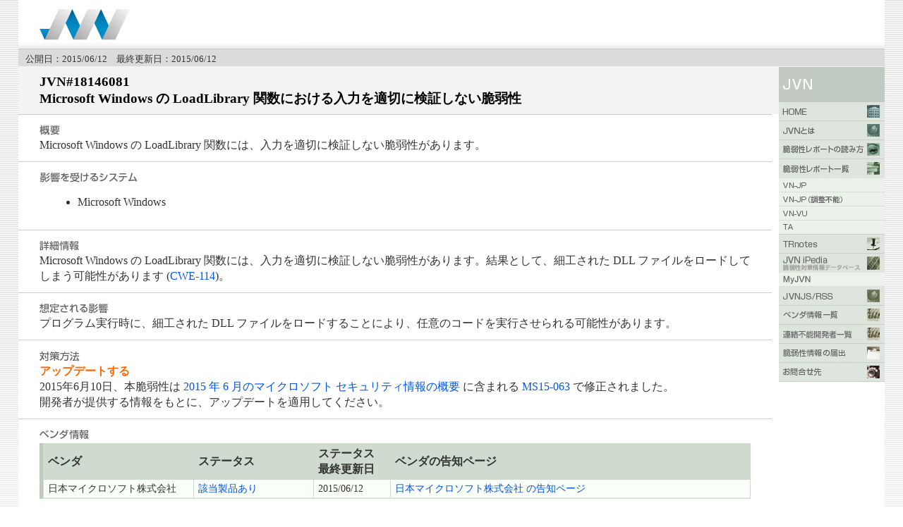

--- FILE ---
content_type: text/html
request_url: https://jvn.jp/jp/JVN18146081/index.html
body_size: 19176
content:
<?xml version="1.0" encoding="UTF-8"?><!DOCTYPE html PUBLIC "-//W3C//DTD XHTML 1.0 Transitional//EN" "http://www.w3.org/TR/xhtml1/DTD/xhtml1-transitional.dtd">
<html xmlns="http://www.w3.org/1999/xhtml" xml:lang="ja" lang="ja">
<head>
	<meta http-equiv="Content-Type" content="text/html; charset=UTF-8" />
  <title>JVN#18146081: Microsoft Windows の LoadLibrary 関数における入力を適切に検証しない脆弱性</title>
	<meta name="Keywords" content="Japan Vulnerability Notes" />
	<meta name="Description" content="Japan Vulnerability Notes" />
	<meta http-equiv="Content-Script-Type" content="text/javascript" />
	<meta http-equiv="Content-Style-Type" content="text/css" />
	<link href="/common/css/master.css" rel="stylesheet" type="text/css" media="screen,print" />
	<link href="/common/css/font.css" rel="stylesheet" type="text/css" media="screen,print" />
	<link href="/common/css/print.css" rel="stylesheet" type="text/css" media="print" />
	<script src="/common/js/swapImg.js" type="text/javascript"></script>
    <style type="text/css">
        .margin_list ul {
            padding-left:16px;
            margin-left:16px;
        }
        td.cvss_v2_selected {
            width: 200px;
            text-align: center;
            color: #000000;
            background-color: #fffec1;
            font-weight: bold;
        }
        td.cvss_v2_unselected {
            width: 200px;
            text-align: center;
            color: #727274;
            background-color: #d5d4ea;
        }
    </style>

</head>
<body>
<a name="top" id="top"></a>
<div id="wrapper">
  <!-- header begin -->
  <div id="header">
    <div class="logo"><img src="/common/img/note_logo.gif" border="0" alt="Japan Vulnerability Notes" width="370" height="45" /></div>
  </div>
  <!-- header begin -->

  <!-- mainarea begin -->
  <div id="mainarea">
    <!-- leftarea begin -->
    <div id="leftarea">
      <div id="head-bar2">
        <div id="head-bar-txt"><span class="margin-lb">公開日：2015/06/12　最終更新日：2015/06/12</span></div>
      </div>
      <h1 class="h1ver2">
        JVN#18146081<br />
        Microsoft Windows の LoadLibrary 関数における入力を適切に検証しない脆弱性<br />
              </h1>
      <!-- textbox begin -->
      <div class="textbox margin_list">
        <h2><img src="/common/img/m_gaiyo.gif" border="0" alt="概要" width="29" height="14" /></h2>
        <p>Microsoft Windows の LoadLibrary 関数には、入力を適切に検証しない脆弱性があります。</p>
      </div>
      <!-- textbox end -->


      <!-- textbox begin -->
      <div class="textbox margin_list">
        <h2><img src="/common/img/m_eikyo.gif" border="0" alt="影響を受けるシステム" width="139" height="14" /></h2>
        <p><ul>
	<li>Microsoft Windows</li>
</ul></p>
      </div>
      <!-- textbox end -->

      <!-- textbox begin -->
      <div class="textbox margin_list">
        <h2><img src="/common/img/m_detail.gif" border="0" alt="詳細情報" width="57" height="14" /></h2>
        <p>Microsoft Windows の LoadLibrary 関数には、入力を適切に検証しない脆弱性があります。結果として、細工された DLL ファイルをロードしてしまう可能性があります (<a href="https://cwe.mitre.org/data/definitions/114.html">CWE-114</a>)。</p>
      </div>
      <!-- textbox end -->

      <!-- textbox begin -->
      <div class="textbox margin_list">
        <h2><img src="/common/img/m_soutei.gif" border="0" alt="想定される影響" width="98" height="14" /></h2>
        <p>プログラム実行時に、細工された DLL ファイルをロードすることにより、任意のコードを実行させられる可能性があります。</p>
      </div>
      <!-- textbox end -->

      <!-- textbox begin -->
      <div class="textbox margin_list">
        <h2><img src="/common/img/m_taisaku.gif" border="0" alt="対策方法" width="57" height="15" /></h2>
        <p><strong>アップデートする</strong><br />
2015年6月10日、本脆弱性は <a href="https://technet.microsoft.com/ja-jp/library/security/ms15-jun.aspx">2015 年 6 月のマイクロソフト セキュリティ情報の概要</a> に含まれる <a href="https://technet.microsoft.com/ja-jp/library/security/ms15-063">MS15-063</a> で修正されました。<br />
開発者が提供する情報をもとに、アップデートを適用してください。</p>
      </div>
      <!-- textbox end -->


                <!-- textbox begin -->
      <div class="textbox">
        <!-- table begin -->
        <h2><img src="/common/img/m_vendor.gif" border="0" alt="ベンダ情報" width="71" height="14" /></h2>
                <div class="tbl-vinfo">
          <table border="0" cellspacing="1" cellpadding="0" width="100%">
            <tr>
              <th class="wdt-a">ベンダ</th>
              <th>ステータス</th>
              <th class="wdt-b" nowrap="nowrap">ステータス<br />最終更新日</th>
              <th>ベンダの告知ページ</th>
            </tr>

                        <tr>
              <td>日本マイクロソフト株式会社</td>
              <td>
                                                                            <a href="4953/index.html">該当製品あり</a>
                                                                    </td>
              <td>2015/06/12</td>
              <td>
                                <a href="https://technet.microsoft.com/library/security/MS15-063" target="_top">日本マイクロソフト株式会社 の告知ページ</a>
                              </td>
            </tr>
                      </table>
        </div>
                <!-- table end -->

        <!-- Vendor status written in English starts from here
        Vendor status written in English is end -->

        <!-- table begin -->
        <div class="margin-tbd">

          
        </div>
        <!-- table end -->
      </div>
      <!-- textbox end -->
    
      <!-- textbox begin -->
      <div class="textbox">
        <h2><img src="/common/img/m_sanko.gif" border="0" alt="参考情報" width="58" height="14" /></h2>
        <p>
          <ol class='list1' style='padding-left:16px;margin-left:16px'>
                      </ol>
          <p class='empty'></p>
        </p>
      </div>
      <!-- textbox end -->

      <!-- textbox begin -->
      <div class="textbox">
        <h2><img src="/common/img/m_hosoku.gif" border="0" alt="JPCERT/CCからの補足情報" width="189" height="13" /></h2>
        <p></p>
      </div>
      <!-- textbox end -->

      <!-- textbox begin -->
      <div class="textbox">
        <h2><img src="/common/img/m_kekka.gif" border="0" alt="JPCERT/CCによる脆弱性分析結果" width="232" height="14" /></h2>
                            <p>
            <strong>
              2015.06.12における脆弱性分析結果(CVSS Base Metrics)
                          </strong>
          </p>
          <p><a href="/nav/jvnhelp.html#cvssv2">CVSSとは</a></p>

        <!-- table begin -->
        <div class="tbl-result margin-bd">
          <table border="0" cellspacing="1" cellpadding="0" width="100%">

            <colgroup></colgroup>
            <colgroup class="gray"></colgroup>
            <colgroup class="gray"></colgroup>
            <colgroup class="gray"></colgroup>
            <colgroup class="gray"></colgroup>

            <tr>
              <th>評価尺度</th>
              <th colspan="3">評価値</th>
              <th>説明</th>
            </tr>
                                    <tr>
              <th style="white-space: nowrap">攻撃元区分(AV)</th>
                                          <td class="cvss_v2_unselected">
                ローカル (L)              </td>
                            <td class="cvss_v2_unselected">
                隣接 (A)              </td>
                            <td class="cvss_v2_selected">
                ネットワーク (N)              </td>
                            <td>
                ネットワーク経由でリモートから攻撃可能              </td>
            </tr>
                        <tr>
              <th style="white-space: nowrap">攻撃条件の複雑さ(AC)</th>
                                          <td class="cvss_v2_selected">
                高 (H)              </td>
                            <td class="cvss_v2_unselected">
                中 (M)              </td>
                            <td class="cvss_v2_unselected">
                低 (L)              </td>
                            <td>
                攻撃成立に複雑な条件が必要              </td>
            </tr>
                        <tr>
              <th style="white-space: nowrap">攻撃前の認証要否(Au)</th>
                                          <td class="cvss_v2_unselected">
                複数 (M)              </td>
                            <td class="cvss_v2_unselected">
                単一 (S)              </td>
                            <td class="cvss_v2_selected">
                不要 (N)              </td>
                            <td>
                認証は不要              </td>
            </tr>
                        <tr>
              <th style="white-space: nowrap">機密性への影響(C)</th>
                                          <td class="cvss_v2_unselected">
                なし (N)              </td>
                            <td class="cvss_v2_unselected">
                部分的 (P)              </td>
                            <td class="cvss_v2_selected">
                全面的 (C)              </td>
                            <td>
                全ての情報が漏えいする              </td>
            </tr>
                        <tr>
              <th style="white-space: nowrap">完全性への影響(I)</th>
                                          <td class="cvss_v2_unselected">
                なし (N)              </td>
                            <td class="cvss_v2_unselected">
                部分的 (P)              </td>
                            <td class="cvss_v2_selected">
                全面的 (C)              </td>
                            <td>
                情報の正確さや完全さが全面的に損なわれる              </td>
            </tr>
                        <tr>
              <th style="white-space: nowrap">可用性への影響(A)</th>
                                          <td class="cvss_v2_unselected">
                なし (N)              </td>
                            <td class="cvss_v2_unselected">
                部分的 (P)              </td>
                            <td class="cvss_v2_selected">
                全面的 (C)              </td>
                            <td>
                システムの使用が全面的に阻害される              </td>
            </tr>
                      </table>
          <p style="font-weight: bold">Base Score:7.6</p>

          
          
        </div>
        <!-- table end -->
                <p></p>
      </div>
      <!-- textbox end -->

      <!-- textbox begin -->
      <div class="textbox">
        <h2><img src="/common/img/m_shaji.gif" border="0" alt="謝辞" width="28" height="14" /></h2>
        <p>この脆弱性情報は、情報セキュリティ早期警戒パートナーシップに基づき下記の方が IPA に報告し、JPCERT/CC が開発者との調整を行いました。<br />
報告者: 三井物産セキュアディレクション株式会社 吉川 孝志 氏</p>
      </div>
      <!-- textbox end -->

      <!-- textbox begin -->
      <div class="textbox">
        <h2><img src="/common/img/m_kbunsho.gif" border="0" alt="関連文書" width="56" height="14" /></h2>
        <p>
          <div class='ie5'>
            <table class='style_table' cellspacing='1' border='0'>
                            <tr>
                <td class='style_td'>
                  JPCERT 緊急報告                </td>
                <td class='style_td'>
                                    <a href="" target="_top"></a><br />                                  </td>
              </tr>
                            <tr>
                <td class='style_td'>
                  JPCERT REPORT                </td>
                <td class='style_td'>
                                    <a href="" target="_top"></a><br />                                  </td>
              </tr>
                            <tr>
                <td class='style_td'>
                  CERT Advisory                </td>
                <td class='style_td'>
                                    <a href="" target="_top"></a><br />                                  </td>
              </tr>
                            <tr>
                <td class='style_td'>
                  CPNI Advisory                </td>
                <td class='style_td'>
                                    <a href="" target="_top"></a><br />                                  </td>
              </tr>
                            <tr>
                <td class='style_td'>
                  TRnotes                </td>
                <td class='style_td'>
                                    <a href="" target="_top"></a><br />                                  </td>
              </tr>
                            <tr>
                <td class='style_td'>
                  CVE                </td>
                <td class='style_td'>
                                    <a href="https://cve.mitre.org/cgi-bin/cvename.cgi?name=CVE-2015-1758" target="_top">CVE-2015-1758</a><br />                                  </td>
              </tr>
                            <tr>
                <td class='style_td'>
                  JVN iPedia                </td>
                <td class='style_td'>
                                    <a href="http://jvndb.jvn.jp/jvndb/JVNDB-2015-000086" target="_top">JVNDB-2015-000086</a><br />                                  </td>
              </tr>
                          </table>
          </div>
          <p class='empty'></p>
        </p>
      </div>
      <!-- textbox end -->

      
    </div>
    <!-- leftarea end -->

    <!-- rightarea begin -->
<div id="rightarea">
  <div id="navi">
    <ul>
      <li><img src="/common/img/t_rnav_jvn.gif" border="0" alt="JVN" width="150" height="50" /></li>
      <li><a href="/index.html" onmouseover="MM_swapImage('Image1','','/common/img/r_nav_1_f2.gif',1)" onmouseout="MM_swapImgRestore()"><img src="/common/img/r_nav_1.gif" border="0" alt="HOME" width="150" height="27" id="Image1" name="Image1" /></a></li>
      <li><a href="/nav/jvn.html" onmouseover="MM_swapImage('Image2','','/common/img/r_nav_2_f2.gif',1)" onmouseout="MM_swapImgRestore()"><img src="/common/img/r_nav_2.gif" border="0" alt="JVNとは" width="150" height="27" id="Image2" name="Image2" /></a></li>
      <li><a href="/nav/jvnhelp.html" onmouseover="MM_swapImage('Image3','','/common/img/r_nav_3_f2.gif',1)" onmouseout="MM_swapImgRestore()"><img src="/common/img/r_nav_3.gif" border="0" alt="脆弱性レポートの読み方" width="150" height="27" id="Image3" name="Image3" /></a></li>
      <li><a href="/report/index.html" onmouseover="MM_swapImage('Image4','','/common/img/r_nav_4_f2.gif',1)" onmouseout="MM_swapImgRestore()"><img src="/common/img/r_nav_4.gif" border="0" alt="脆弱性レポート一覧" width="150" height="27" id="Image4" name="Image4" /></a></li>
      <li><a href="/jp/index.html" onmouseover="MM_swapImage('Image41','','/common/img/r_nav_4_1_f2.gif',1)" onmouseout="MM_swapImgRestore()"><img src="/common/img/r_nav_4_1.gif" border="0" alt="VN_JP" width="150" height="20" id="Image41" name="Image41" /></a></li>
      <li><a href="/adj/index.html" onmouseover="MM_swapImage('Image44','','/common/img/r_nav_4_4_f2.gif',1)" onmouseout="MM_swapImgRestore()"><img src="/common/img/r_nav_4_4.gif" border="0" alt="VN_JP（連絡不能）" width="150" height="20" id="Image44" name="Image44" /></a></li>
      <li><a href="/vu/index.html" onmouseover="MM_swapImage('Image42','','/common/img/r_nav_4_2_f2.gif',1)" onmouseout="MM_swapImgRestore()"><img src="/common/img/r_nav_4_2.gif" border="0" alt="VN_VU" width="150" height="20" id="Image42" name="Image42" /></a></li>
      <li><a href="/ta/index.html" onmouseover="MM_swapImage('Image43','','/common/img/r_nav_4_3_f2.gif',1)" onmouseout="MM_swapImgRestore()"><img src="/common/img/r_nav_4_3.gif" border="0" alt="VN_TA" width="150" height="20" id="Image43" name="Image43" /></a></li>
      <li><a href="/tr/index.html" onmouseover="MM_swapImage('Image5','','/common/img/r_nav_5_f2.gif',1)" onmouseout="MM_swapImgRestore()"><img src="/common/img/r_nav_5.gif" border="0" alt="TRnotes" width="150" height="27" id="Image5" name="Image5" /></a></li>
      <li><a href="http://jvndb.jvn.jp/" onmouseover="MM_swapImage('Image10','','/common/img/r_nav_10_f2.gif',1)" onmouseout="MM_swapImgRestore()"><img src="/common/img/r_nav_10.gif" border="0" alt="JVN iPedia" width="150" height="27" id="Image10" name="Image10" /></a></li>
      <li><a href="http://jvndb.jvn.jp/apis/myjvn/index.html" onmouseover="MM_swapImage('Image15','','/common/img/r_nav_10_4_f2.gif',1)" onmouseout="MM_swapImgRestore()"><img src="/common/img/r_nav_10_4.gif" border="0" alt="MyJVN" width="150" height="20" id="Image15" name="Image15" /></a></li>
      <li><a href="/rss/index.html" onmouseover="MM_swapImage('Image6','','/common/img/r_nav_6_f2.gif',1)" onmouseout="MM_swapImgRestore()"><img src="/common/img/r_nav_6.gif" border="0" alt="JVNJS/RSS" width="150" height="27" id="Image6" name="Image6" /></a></li>
      <li><a href="/nav/index.html" onmouseover="MM_swapImage('Image7','','/common/img/r_nav_7_f2.gif',1)" onmouseout="MM_swapImgRestore()"><img src="/common/img/r_nav_7.gif" border="0" alt="ベンダ情報一覧" width="150" height="27" id="Image7" name="Image7" /></a></li>
      <li><a href="/reply/index.html" onmouseover="MM_swapImage('Image11','','/common/img/r_nav_11_f2.gif',1)" onmouseout="MM_swapImgRestore()"><img src="/common/img/r_nav_11.gif" border="0" alt="連絡不能開発者一覧" width="150" height="27" id="Image11" name="Image11" /></a></li>
      <li><a href="http://www.ipa.go.jp/security/vuln/report/" target="ipasecurity" onmouseover="MM_swapImage('Image8','','/common/img/r_nav_8_f2.gif',1)" onmouseout="MM_swapImgRestore()"><img src="/common/img/r_nav_8.gif" border="0" alt="脆弱性情報の届出" width="150" height="27" id="Image8" name="Image8" /></a></li>
      <li><a href="/contact/index.html" onmouseover="MM_swapImage('Image9','','/common/img/r_nav_9_f2.gif',1)" onmouseout="MM_swapImgRestore()"><img src="/common/img/r_nav_9.gif" border="0" alt="お問合せ先" width="150" height="27" id="Image9" name="Image9" /></a></li>
    </ul>
  </div>
  <!-- rightarea end -->
</div>

  </div>
	<!-- mainarea end -->

	<!-- footer begin -->
	<div id="footer">
		<div class="footertext">Copyright (c) 2000-2015 JPCERT/CC and IPA. All rights reserved.</div>
	</div>
	<!-- footer begin -->
</div>
</body>
</html>

